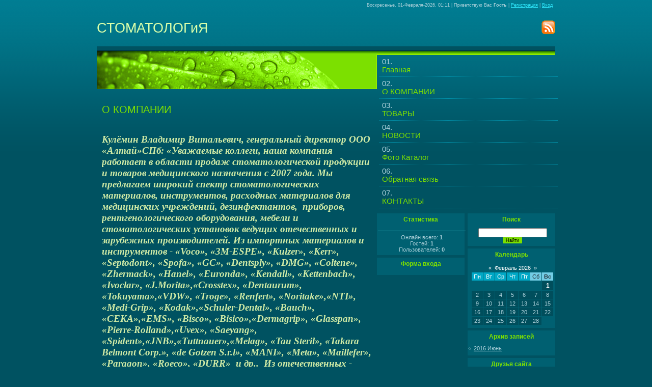

--- FILE ---
content_type: text/html; charset=UTF-8
request_url: https://www.altaispb.ru/index/0-2
body_size: 6424
content:
<html>
<head>
<meta http-equiv="content-type" content="text/html; charset=UTF-8">
<title>СТОМАТОЛОГиЯ - О КОМПАНИИ</title>

<link type="text/css" rel="StyleSheet" href="/.s/src/css/845.css" />

	<link rel="stylesheet" href="/.s/src/base.min.css?v=221108" />
	<link rel="stylesheet" href="/.s/src/layer1.min.css?v=221108" />

	<script src="/.s/src/jquery-1.12.4.min.js"></script>
	
	<script src="/.s/src/uwnd.min.js?v=221108"></script>
	<script src="//s727.ucoz.net/cgi/uutils.fcg?a=uSD&ca=2&ug=999&isp=1&r=0.11544319835534"></script>
	<link rel="stylesheet" href="/.s/src/ulightbox/ulightbox.min.css" />
	<link rel="stylesheet" href="/.s/src/social.css" />
	<script src="/.s/src/ulightbox/ulightbox.min.js"></script>
	<script>
/* --- UCOZ-JS-DATA --- */
window.uCoz = {"ssid":"065663201012614724735","uLightboxType":1,"site":{"id":"0altaispb","domain":"altaispb.ru","host":"altaispb.ucoz.ru"},"module":"index","sign":{"5458":"Следующий","7253":"Начать слайд-шоу","7287":"Перейти на страницу с фотографией.","7252":"Предыдущий","7251":"Запрошенный контент не может быть загружен. Пожалуйста, попробуйте позже.","5255":"Помощник","7254":"Изменить размер","3125":"Закрыть"},"layerType":1,"country":"US","language":"ru"};
/* --- UCOZ-JS-CODE --- */
 function uSocialLogin(t) {
			var params = {"ok":{"height":390,"width":710},"facebook":{"width":950,"height":520},"yandex":{"height":515,"width":870},"vkontakte":{"width":790,"height":400},"google":{"width":700,"height":600}};
			var ref = escape(location.protocol + '//' + ('www.altaispb.ru' || location.hostname) + location.pathname + ((location.hash ? ( location.search ? location.search + '&' : '?' ) + 'rnd=' + Date.now() + location.hash : ( location.search || '' ))));
			window.open('/'+t+'?ref='+ref,'conwin','width='+params[t].width+',height='+params[t].height+',status=1,resizable=1,left='+parseInt((screen.availWidth/2)-(params[t].width/2))+',top='+parseInt((screen.availHeight/2)-(params[t].height/2)-20)+'screenX='+parseInt((screen.availWidth/2)-(params[t].width/2))+',screenY='+parseInt((screen.availHeight/2)-(params[t].height/2)-20));
			return false;
		}
		function TelegramAuth(user){
			user['a'] = 9; user['m'] = 'telegram';
			_uPostForm('', {type: 'POST', url: '/index/sub', data: user});
		}
function loginPopupForm(params = {}) { new _uWnd('LF', ' ', -250, -100, { closeonesc:1, resize:1 }, { url:'/index/40' + (params.urlParams ? '?'+params.urlParams : '') }) }
/* --- UCOZ-JS-END --- */
</script>

	<style>.UhideBlock{display:none; }</style>
	<script type="text/javascript">new Image().src = "//counter.yadro.ru/hit;noadsru?r"+escape(document.referrer)+(screen&&";s"+screen.width+"*"+screen.height+"*"+(screen.colorDepth||screen.pixelDepth))+";u"+escape(document.URL)+";"+Date.now();</script>
<link rel="canonical" href="https://www.altaispb.ru/index/0-2" />
<link rel="canonical" href="https://www.altaispb.ru/index/0-2" />
</head>

<body>
<div id="utbr8214" rel="s727"></div>
<div id="wrap">
 <div id="contanier">
  <!--U1AHEADER1Z-->
 <div id="dataBar">Воскресенье, 01-Февраля-2026, 01:11 | <!--<s5212>-->Приветствую Вас<!--</s>--> <b>Гость</b> | <a href="/register"><!--<s3089>-->Регистрация<!--</s>--></a> | <a href="javascript:;" rel="nofollow" onclick="loginPopupForm(); return false;"><!--<s3087>-->Вход<!--</s>--></a></div>
 <div id="rssBlock"><a href="https://www.altaispb.ru/news/rss/"><img src="/.s/t/845/1.gif" border="0" alt="RSS"></a></div>
 <div id="logoBlock"><h1><!-- <logo> -->СТОМАТОЛОГиЯ<!-- </logo> --></h1></div>
  <!--/U1AHEADER1Z-->
 <div id="contentBlock">
 <div id="leftColumn">
 <div id="textBlock">
 <h1>О КОМПАНИИ</h1>
 <!-- <middle> --><!-- <body> --><div class="page-content-wrapper"><!-- Rating@Mail.ru counter --><script type="text/javascript">//<![CDATA[
var _tmr = _tmr || [];
_tmr.push({id: '2360430', type: 'pageView', start: (new Date()).getTime()});
(function (d, w) {
 var ts = d.createElement('script'); ts.type = 'text/javascript'; ts.async = true;
 ts.src = (d.location.protocol == 'https:' ? 'https:' : 'http:') + '//top-fwz1.mail.ru/js/code.js';
 var f = function () {var s = d.getElementsByTagName('script')[0]; s.parentNode.insertBefore(ts, s);};
 if (w.opera == "[object Opera]") { d.addEventListener("DOMContentLoaded", f, false); } else { f(); }
})(document, window);
//]]></script><noscript><div style="position:absolute;left:-10000px;">
<img src="//top-fwz1.mail.ru/counter?id=2360430;js=na" style="border:0;" height="1" width="1" alt="Рейтинг@Mail.ru" />
</div></noscript><!-- //Rating@Mail.ru counter -->
<p>&nbsp;</p>

<p><font face="Arial"><i><span style="font-family: Monotype Corsiva; font-size: 14pt; color: rgb(208, 235, 166);"><b>Кулёмин Владимир Витальевич, генеральный директор ООО &laquo;Алтай&raquo;СПб: &laquo;Уважаемые коллеги, наша компания работает в области продаж стоматологической продукции и товаров медицинского назначения с 2007 года. Мы предлагаем широкий спектр стоматологических материалов, инструментов, расходных материалов для медицинских учреждений, дезинфектантов, &nbsp;приборов, рентгенологического оборудования, мебели и&nbsp; стоматологических установок ведущих отечественных и зарубежных производителей. Из импортных материалов и инструментов - &laquo;Voco&raquo;, &laquo;3M-ESPE&raquo;, &laquo;Kulzer&raquo;, &laquo;Kerr&raquo;, &laquo;Septodont&raquo;, &laquo;Spofa&raquo;, &laquo;GC&raquo;, &laquo;Dentsply&raquo;, &laquo;DMG&raquo;, &laquo;Coltene&raquo;, &laquo;Zhermack&raquo;, &laquo;Hanel&raquo;, &laquo;Euronda&raquo;, &laquo;Kendall&raquo;, &laquo;Kettenbach&raquo;, &laquo;Ivoclar&raquo;, &laquo;J.Morita&raquo;,&laquo;Crosstex&raquo;, &laquo;Dentaurum&raquo;, &laquo;Tokuyama&raquo;,&laquo;VDW&raquo;, &laquo;Troge&raquo;, &laquo;Renfert&raquo;, &laquo;Noritake&raquo;,&laquo;NTI&raquo;, &laquo;Medi-Grip&raquo;, &laquo;Kodak&raquo;,&laquo;Schuler-Dental&raquo;, &laquo;Bauch&raquo;, &laquo;CEKA&raquo;,&laquo;EMS&raquo;, &laquo;Bisco&raquo;, &laquo;Bisico&raquo;,&laquo;Dermagrip&raquo;, &laquo;Glasspan&raquo;, &laquo;Pierre-Rolland&raquo;,&laquo;Uvex&raquo;, &laquo;Saeyang&raquo;, &laquo;Spident&raquo;,&laquo;JNB&raquo;,&laquo;<strong>Tuttnauer</strong>&raquo;,&laquo;Melag&raquo;, &laquo;<strong>Tau Steril</strong>&raquo;, &laquo;<strong>Takara Belmont Corp.</strong>&raquo;, &laquo;<strong>de Gotzen S.r.l</strong>&raquo;, &laquo;MANI&raquo;, &laquo;Meta&raquo;, &laquo;Maillefer&raquo;, &laquo;Paragon&raquo;, &laquo;Roeco&raquo;, &laquo;DURR&raquo; &nbsp;и др..&nbsp; Из отечественных - &nbsp;&laquo;Омега&raquo;, &laquo;Владмива&raquo;, &laquo;Стома&raquo;, &laquo;Медполимер&raquo;, &laquo;Струм&raquo;, &laquo;КМИЗ&raquo;, &nbsp;&laquo;Техногамма&raquo;, &laquo;ТОР-ВМ&raquo;, &laquo;Стомадент&raquo;, &laquo;Стомахим&raquo;, &nbsp;&laquo;Винар&raquo;, &laquo;Ферропласт-М&raquo;, &laquo;Медтехника&raquo;, &laquo;Аверон&raquo;, &laquo;Аркадор&raquo;, а также средства индивидуальной защиты для медперсонала и пациентов:&nbsp; маски, халаты, колпаки, береты, &nbsp;салфетки, перчатки, бахилы, очки и многое другое. И это еще далеко не полный перечень: всего более 1000 наименований продукции для стоматологии и медицины.</b></span></i></font></p>

<p><font face="Arial"><i><span style="font-family: Monotype Corsiva; font-size: 14pt; color: rgb(208, 235, 166);"><b>&nbsp;Мы стремимся работать так, чтобы полностью удовлетворить запросы наших клиентов, в каком бы уголке страны они не находились. Мы хотим гордиться нашей работой и никогда не прерывать сложившихся отношений. Такова основная философия, которой мы следуем в нашей практической деятельности. Специальные предложения для торгующих организаций и стоматологических клиник, скидки, бонусы, быстрая отправка заказываемого товара покупателю, широкий ассортимент предлагаемой продукции, а также репутация надежной компании &mdash; вот то, что мы можем предложить нашим партнерам в любом регионе России. Мы будем рады нашему сотрудничеству!&raquo;</b><br />
<br />
_Генеральный директор ООО&quot;АЛТАЙ&quot;СПб Кулёмин В.В.__</span></i></font></p>

<p><font face="Arial"><i><span style="font-family: Monotype Corsiva; font-size: 14pt; color: rgb(208, 235, 166);">&nbsp;<a href="http://maps.yandex.ru/?um=YZ4mHwN57k9DRfTevYwPCZrSzICzjloH&amp;l=map">&laquo;Алтай СПб -стоматологические материалы и оборудование&raquo;&nbsp;&nbsp;&nbsp; на Яндекс.Картах</a></span></i></font></p></div><!-- </body> --><!-- </middle> -->
 </div>
 </div>
 <div id="rightColumn">
 <!-- <sblock_menu> -->

 <div class="menuTable"><!-- <bc> --><div id="uMenuDiv1" class="uMenuV" style="position:relative;"><ul class="uMenuRoot">
<li><div class="umn-tl"><div class="umn-tr"><div class="umn-tc"></div></div></div><div class="umn-ml"><div class="umn-mr"><div class="umn-mc"><div class="uMenuItem"><a href="/"><span>Главная </span></a></div></div></div></div><div class="umn-bl"><div class="umn-br"><div class="umn-bc"><div class="umn-footer"></div></div></div></div></li>
<li><div class="umn-tl"><div class="umn-tr"><div class="umn-tc"></div></div></div><div class="umn-ml"><div class="umn-mr"><div class="umn-mc"><div class="uMenuItem"><a href="/index/0-2"><span>О КОМПАНИИ</span></a></div></div></div></div><div class="umn-bl"><div class="umn-br"><div class="umn-bc"><div class="umn-footer"></div></div></div></div></li>
<li><div class="umn-tl"><div class="umn-tr"><div class="umn-tc"></div></div></div><div class="umn-ml"><div class="umn-mr"><div class="umn-mc"><div class="uMenuItem"><a href="/load"><span>ТОВАРЫ</span></a></div></div></div></div><div class="umn-bl"><div class="umn-br"><div class="umn-bc"><div class="umn-footer"></div></div></div></div></li>
<li><div class="umn-tl"><div class="umn-tr"><div class="umn-tc"></div></div></div><div class="umn-ml"><div class="umn-mr"><div class="umn-mc"><div class="uMenuItem"><a href="/publ"><span>НОВОСТИ</span></a></div></div></div></div><div class="umn-bl"><div class="umn-br"><div class="umn-bc"><div class="umn-footer"></div></div></div></div></li>
<li><div class="umn-tl"><div class="umn-tr"><div class="umn-tc"></div></div></div><div class="umn-ml"><div class="umn-mr"><div class="umn-mc"><div class="uMenuItem"><a href="/photo"><span>Фото Каталог</span></a></div></div></div></div><div class="umn-bl"><div class="umn-br"><div class="umn-bc"><div class="umn-footer"></div></div></div></div></li>
<li><div class="umn-tl"><div class="umn-tr"><div class="umn-tc"></div></div></div><div class="umn-ml"><div class="umn-mr"><div class="umn-mc"><div class="uMenuItem"><a href="/index/0-3"><span>Обратная связь</span></a></div></div></div></div><div class="umn-bl"><div class="umn-br"><div class="umn-bc"><div class="umn-footer"></div></div></div></div></li>
<li><div class="umn-tl"><div class="umn-tr"><div class="umn-tc"></div></div></div><div class="umn-ml"><div class="umn-mr"><div class="umn-mc"><div class="uMenuItem"><a href="/index/kak_nas_najti/0-8"><span>КОНТАКТЫ</span></a></div></div></div></div><div class="umn-bl"><div class="umn-br"><div class="umn-bc"><div class="umn-footer"></div></div></div></div></li></ul></div><script>$(function(){_uBuildMenu('#uMenuDiv1',0,document.location.href+'/','uMenuItemA','uMenuArrow',2500);})</script><!-- </bc> --></div>

<!-- </sblock_menu> -->
 <div id="subLeft">
<!--U1CLEFTER1Z-->

<!-- <block1> -->

<!-- </block1> -->

<!-- <block2> -->

<!-- </block2> -->

<!-- <block3> -->

<div class="boxTable"><h2><!-- <bt> --><!--<s5195>-->Статистика<!--</s>--><!-- </bt> --></h2><div class="boxContent"><div align="center"><!-- <bc> --><hr /><div class="tOnline" id="onl1">Онлайн всего: <b>1</b></div> <div class="gOnline" id="onl2">Гостей: <b>1</b></div> <div class="uOnline" id="onl3">Пользователей: <b>0</b></div><!-- </bc> --></div></div></div>

<!-- </block3> -->

<!-- <block4> -->

<div class="boxTable"><h2><!-- <bt> --><!--<s5158>-->Форма входа<!--</s>--><!-- </bt> --></h2><div class="boxContent"><!-- <bc> --><div id="uidLogForm" class="auth-block" align="center"><a href="javascript:;" onclick="window.open('https://login.uid.me/?site=0altaispb&ref='+escape(location.protocol + '//' + ('www.altaispb.ru' || location.hostname) + location.pathname + ((location.hash ? ( location.search ? location.search + '&' : '?' ) + 'rnd=' + Date.now() + location.hash : ( location.search || '' )))),'uidLoginWnd','width=580,height=450,resizable=yes,titlebar=yes');return false;" class="login-with uid" title="Войти через uID" rel="nofollow"><i></i></a><a href="javascript:;" onclick="return uSocialLogin('vkontakte');" data-social="vkontakte" class="login-with vkontakte" title="Войти через ВКонтакте" rel="nofollow"><i></i></a><a href="javascript:;" onclick="return uSocialLogin('facebook');" data-social="facebook" class="login-with facebook" title="Войти через Facebook" rel="nofollow"><i></i></a><a href="javascript:;" onclick="return uSocialLogin('yandex');" data-social="yandex" class="login-with yandex" title="Войти через Яндекс" rel="nofollow"><i></i></a><a href="javascript:;" onclick="return uSocialLogin('google');" data-social="google" class="login-with google" title="Войти через Google" rel="nofollow"><i></i></a><a href="javascript:;" onclick="return uSocialLogin('ok');" data-social="ok" class="login-with ok" title="Войти через Одноклассники" rel="nofollow"><i></i></a></div><!-- </bc> --></div></div>

<!-- </block4> -->

<!-- <block5> -->

<!-- </block5> -->

<!--/U1CLEFTER1Z-->
</div>
 <div id="subRight">
 <!--U1DRIGHTER1Z-->

<!-- <block6> -->

<!-- </block6> -->

<!-- <block7> -->

<div class="boxTable"><h2><!-- <bt> --><!--<s3163>-->Поиск<!--</s>--><!-- </bt> --></h2><div class="boxContent"><div align="center"><!-- <bc> -->
		<div class="searchForm">
			<form onsubmit="this.sfSbm.disabled=true" method="get" style="margin:0" action="/search/">
				<div align="center" class="schQuery">
					<input type="text" name="q" maxlength="30" size="20" class="queryField" />
				</div>
				<div align="center" class="schBtn">
					<input type="submit" class="searchSbmFl" name="sfSbm" value="Найти" />
				</div>
				<input type="hidden" name="t" value="0">
			</form>
		</div><!-- </bc> --></div></div></div>

<!-- </block7> -->

<!-- <block8> -->

<div class="boxTable"><h2><!-- <bt> --><!--<s5171>-->Календарь<!--</s>--><!-- </bt> --></h2><div class="boxContent"><div align="center"><!-- <bc> --><table border="0" cellspacing="1" cellpadding="2" class="calTable"><tr><td align="center" class="calMonth" colspan="7"><a title="Январь 2026" class="calMonthLink cal-month-link-prev" href="javascript:;" rel="nofollow" onclick="window.location.href=''+atob('L25ld3Mv')+'2026-01';return false;">&laquo;</a>&nbsp; <a class="calMonthLink cal-month-current" href="javascript:;" rel="nofollow" onclick="window.location.href=''+atob('L25ld3Mv')+'2026-02';return false;">Февраль 2026</a> &nbsp;<a title="Март 2026" class="calMonthLink cal-month-link-next" href="javascript:;" rel="nofollow" onclick="window.location.href=''+atob('L25ld3Mv')+'2026-03';return false;">&raquo;</a></td></tr><tr><td align="center" class="calWday">Пн</td><td align="center" class="calWday">Вт</td><td align="center" class="calWday">Ср</td><td align="center" class="calWday">Чт</td><td align="center" class="calWday">Пт</td><td align="center" class="calWdaySe">Сб</td><td align="center" class="calWdaySu">Вс</td></tr><tr><td>&nbsp;</td><td>&nbsp;</td><td>&nbsp;</td><td>&nbsp;</td><td>&nbsp;</td><td>&nbsp;</td><td align="center" class="calMdayA">1</td></tr><tr><td align="center" class="calMday">2</td><td align="center" class="calMday">3</td><td align="center" class="calMday">4</td><td align="center" class="calMday">5</td><td align="center" class="calMday">6</td><td align="center" class="calMday">7</td><td align="center" class="calMday">8</td></tr><tr><td align="center" class="calMday">9</td><td align="center" class="calMday">10</td><td align="center" class="calMday">11</td><td align="center" class="calMday">12</td><td align="center" class="calMday">13</td><td align="center" class="calMday">14</td><td align="center" class="calMday">15</td></tr><tr><td align="center" class="calMday">16</td><td align="center" class="calMday">17</td><td align="center" class="calMday">18</td><td align="center" class="calMday">19</td><td align="center" class="calMday">20</td><td align="center" class="calMday">21</td><td align="center" class="calMday">22</td></tr><tr><td align="center" class="calMday">23</td><td align="center" class="calMday">24</td><td align="center" class="calMday">25</td><td align="center" class="calMday">26</td><td align="center" class="calMday">27</td><td align="center" class="calMday">28</td></tr></table><!-- </bc> --></div></div></div>

<!-- </block8> -->

<!-- <block9> -->

<div class="boxTable"><h2><!-- <bt> --><!--<s5347>-->Архив записей<!--</s>--><!-- </bt> --></h2><div class="boxContent"><!-- <bc> --><ul class="archUl"><li class="archLi"><a class="archLink" href="/news/2016-06">2016 Июнь</a></li></ul><!-- </bc> --></div></div>

<!-- </block9> -->

<!-- <block10> -->
<div class="boxTable"><h2><!-- <bt> --><!--<s5204>-->Друзья сайта<!--</s>--><!-- </bt> --></h2><div class="boxContent"><!-- <bc> --><!--<s1546>-->
<li><a href="//blog.ucoz.ru/" target="_blank">Официальный блог</a></li>
<li><a href="//forum.ucoz.ru/" target="_blank">Сообщество uCoz</a></li>
<li><a href="//faq.ucoz.ru/" target="_blank">FAQ по системе</a></li>
<li><a href="//manual.ucoz.net/" target="_blank">Инструкции для uCoz</a></li>
<!--</s>--><!-- </bc> --></div></div>
<!-- </block10> -->

<!--/U1DRIGHTER1Z-->
 </div>
 <div style="clear:both;"></div>
<!-- <sblock_chat> -->

<!-- </sblock_chat> -->
 </div>
 <div style="clear:both;"></div>
<!--U1BFOOTER1Z--><div id="footer"><!-- <copy> -->Copyright MyCorp &copy; 2026<!-- </copy> --> | <!-- Yandex.Metrika counter --><script type="text/javascript"> (function (d, w, c) { (w[c] = w[c] || []).push(function() { try { w.yaCounter40195554 = new Ya.Metrika({id:40195554,clickmap:true}); } catch(e) { } }); var n = d.getElementsByTagName("script")[0], s = d.createElement("script"), f = function () { n.parentNode.insertBefore(s, n); }; s.type = "text/javascript"; s.async = true; s.src = (d.location.protocol == "https:" ? "https:" : "http:") + "//mc.yandex.ru/metrika/watch.js"; if (w.opera == "[object Opera]") { d.addEventListener("DOMContentLoaded", f, false); } else { f(); } })(document, window, "yandex_metrika_callbacks");</script><noscript><div><img src="//mc.yandex.ru/watch/40195554" style="position:absolute; left:-9999px;" alt="" /></div></noscript><!-- /Yandex.Metrika counter --></div><!--/U1BFOOTER1Z-->
 </div>
 </div>
</div>
</body>

</html>



<!-- 0.09186 (s727) -->